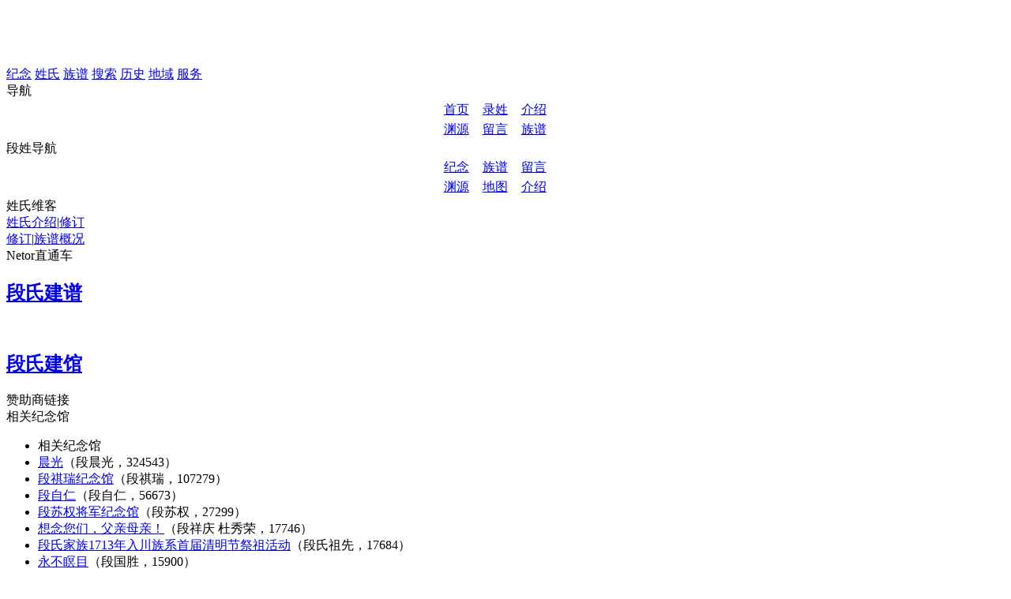

--- FILE ---
content_type: text/html
request_url: http://name.netor.net/name/name_156.html
body_size: 47797
content:

<!DOCTYPE HTML PUBLIC "-//W3C//DTD HTML 4.0 Transitional//EN">
<HTML>
<HEAD>
<meta http-equiv="content-type" content="text/html; charset=utf-8">
<meta http-equiv="content-language" content="zh-cn">
<!--<meta name="viewport" content="width=device-width, target-densityDpi=device-dpi, user-scalable=yes"> width=device-width, 删除备注 -->
<meta name=keywords content="万家姓，维客,网上纪念,memorial,name,familytree">
<meta name=description content="段各类综合信息,一、源于姬姓，姬姓的始祖是黄帝。黄帝打败蚩尤后，为他的二十五个儿子中的十二个分封了不同的姓氏，其中就…">
<meta name=author content="万家姓，维客">
<meta name=copyright content="netor.net">
<link rel='icon' href='http://name.netor.net/favicon.ico' />
<link rel='shortcut icon' href='http://www.netor.net/favicon.ico' />
<meta name='robots' content='index, follow' />
<meta name='revisit-after' content='1 days' />
<meta name="google-site-verification" content="9OVSgUi71xdKexb7uz2RdTzDJ_opMs_tAeTkbdab770" />
<title>段姓维客首页_万家姓</title>
<script  src="http://sms.netor.net/js/j/jquery-1.11.2.min.js"></script>
<link rel="stylesheet" href="http://sms.netor.net/js/j/ui/jquery-ui.css" />
<script async src="http://sms.netor.net/js/j/ui/jquery-ui.min.js"></script>
<script  src="http://sms.netor.net/js/abc.js"></script>
<style type="text/css">
		.namelink{width:100;height:120;border:2px dotted #E0E0E0;text-align:center;z-index:21;}
		.namelink2{width:300;height:120;border:2px dotted #FF0000;text-align:center;z-index:21;}
		.namelink3{font-size:30px;text-align:center;width:40px;height:40px;padding:10px 10px 10px 10px;z-index:21;color: #B4BB2F;
		-moz-border-radius:20px;-webkit-border-radius: 20px;border-radius: 20px;border:1px #66ffcc solid;}
		p{line-height:130%;margin:2pt}
		.myname{table-layout:fixed;padding: 4px; border: 1px solid #FF0000; width:100%;}
		div.mynshowtop{text-align:center;min-height:40px;width:100%;padding:0px;border:0px #ff0000 solid;}
		div.mynshow{text-align:left;font-size:15px;line-height:140%;margin:2px;padding:0px 2px 2px 2px;border:0px 1px 1px 1px;overflow-x:hidden;}
		div.mynshow p{font-size:15px;text-align:left}
		div.mainclass
		{padding:8px 1px 2px 1px;font-size:14px;background-color:#E2F1AC;height:40px;}
		div.knames{text-align:center;font-size:16px;line-height:160%;margin:2px;padding:2px;background-color:#F2F2E2;border:1px}
		div#netormain{margin:0px;padding:2px;height:auto!important;height:1200px;min-height:1200px;background-color:#FEFFFA;margin:4px 200px 0px 0px;text-align:center}
		div#nameshow2{text-align:center;padding:1}
		div.myleftspan
			{width:100%;height:100px;font-size:12px;text-align:left;overflow:hidden;padding:0px 0px 0px 0px;margin:0px 0px 0px 0px;}
		.ui-accordion-content{width:150px;text-align:center;overflow:hidden;padding:0px;margin:0px;}
		div#maincenterc{margin:4px 0px 2px 240px;z-index:1}
		div#allpy{padding:4px 0px;height:40px;margin:4px 200px 0px 0px;text-align:center}
		div#allbody{width:99%;overflow:hidden}
		div#yshow2{width:250;max-width:300px;text-align:center;margin:0 auto;padding:2px}
		div{border:0px #ff0000 solid;}
		div#tmap{position:relative;width:650px;height:500px;overflow:hidden}
		div#map_canvas{width:650px;height:500px;}
		div#diva2tmap{top:30px;left:500px;}
		div#divatmaptop{top: 4px;left:100;}	
</style>
<script type="text/javascript">
	$(document).ready(function(){netorcom(3);});
</script>
</HEAD>
<body>
<div class="bcent netorwap" id=allbody>
	<div id="netorbtop">
	<div id="netorbtop_l"></div>
	<div id="netorbtop_logo"><a href="http://cn.netor.net" style="display:block;height:40px;width:200px"></a></div>
	<div id="netorbtop_tit" class=waphide></div>
	<div id="netorbtop_tit2" class=waphide></div>
	<div id="netorbtop_menu"><br><br>
		<a href="http://cn.netor.net/index.asp" title="网上纪念">纪念</a>
		<a href="http://name.netor.net/" title="万家姓">姓氏</a>
		<a href="http://familytree.netor.net/" title="在线族谱">族谱</a>
		<a href="http://search.netor.net/" title="网同搜索">搜索</a>
		<a href="http://history.netor.net/" title="时间坐标">历史</a>
		<a href="http://map.netor.net/" title="空间坐标">地域</a>
		<a href="http://help.netor.net/" title="网同服务">服务</a>
	</div>
</div>
	<div id="leftallmenu" style="z-index:5" class="goleft wap2 wapmrt">
			<div id="leftallmenu1">
					
		<div class="mynewmenu">
			导航
		</div>
		<div class="mynewmenc" style="text-align:center;">
			<table class=ma style="width:150px;margin:auto">
				<tr>
					<td><A href="http://name.netor.net/name/index.html">首页</A></td>
					<td><A href="javascript:mywin('bid=0&action=10043')">录姓</A></td>
				<td><A href="http://name.netor.net/name/index_2.html">介绍</A></td>
				</tr>
				<tr>
				<td><A href="http://name.netor.net/name/index_4.html">渊源</A></td>
				<td><A href="http://name.netor.net/name/index_15.html">留言</A></td>
				<td><A href="http://name.netor.net/name/index_3.html">族谱</A></td>
				</tr>
			</table>
		</div>
		
		<div class="mynewmenu">
				段姓导航
		</div>
		<div class="mynewmenc">
			<table  class=ma style="width:150px;margin:auto">
				<tr>
					<td><A href="http://name.netor.net/name/name_156_25.html">纪念</A></td>
					<td><A href="http://name.netor.net/name/name_156_3.html">族谱</A></td>
					<td><A href="http://name.netor.net/name/name_156_15.html">留言</A></td>
				</tr>
				<tr>
					<td><A href="http://name.netor.net/name/name_156_4.html">渊源</A></td>
					<td><A href="http://name.netor.net/name/name_156_5.html">地图</A></td>
					<td><A href="http://name.netor.net/name/name_156_2.html">介绍</A></td>
				</tr>
			</table>
		</div>
		
		<div class="mynewmenu">
				姓氏维客
		</div>
		<div class="mynewmenc">
				<A href="http://name.netor.net/name/name_156_2.html">姓氏介绍</a>|<A

					  href="http://name.netor.net/name/name_156_22.html" title="段姓介绍修订">修订</A><br>
						<A
					  href="http://name.netor.net/name/name_156_23.html" title="段姓谱讯修订">修订</A>|<A
					  href="http://name.netor.net/name/name_156_3.html">族谱概况</A>
			</div>
			<div class="mynewmenu">
				Netor直通车
			</div>
			<div class="mynewmenc">
				<a href="javascript:mywin('bid=156&action=bist10085&name=段&t2=段氏族谱')"><h2 class=d25>段氏建谱</h2></a><br />
				<a href="javascript:mywin('bid=0&action=bist19999&firstname=段')"><h2 class=d25>段氏建馆</h2></a>
			</div>
		
				<div class="mynewmenu">
				赞助商链接
				</div>
				<div class="mynewmenc">
						
                        <!--
						<a data-type="13" data-tmpl="230x312" data-tmplid="210" data-rd="2" data-style="2" data-border="1" href="#"></a>
<script type="text/javascript">
    (function(win,doc){
        var s = doc.createElement("script"), h = doc.getElementsByTagName("head")[0];
        if (!win.alimamatk_show) {
            s.charset = "gbk";
            s.async = true;
            s.src = "https://alimama.alicdn.com/tkapi.js";
            h.insertBefore(s, h.firstChild);
        };
        var o = {
            pid: "mm_27544026_29506603_110568909",/*推广单元ID，用于区分不同的推广渠道*/
            appkey: "",/*通过TOP平台申请的appkey，设置后引导成交会关联appkey*/
            unid: "",/*自定义统计字段*/
            type: "click" /* click 组件的入口标志 （使用click组件必设）*/
        };
        win.alimamatk_onload = win.alimamatk_onload || [];
        win.alimamatk_onload.push(o);
    })(window,document);
</script>-->

				</div>
		
		<div class="mynewmenu">
			相关纪念馆
		</div>
			<div id="mem">
			<ul class=sz><li class=mallcen>相关纪念馆</li><li class=gua><a href="http://duanchenguang.netor.net" target="_blank">晨光</a>（段晨光，324543）</li><li class=gua><a href="http://duanqirui.netor.net" target="_blank">段祺瑞纪念馆</a>（段祺瑞，107279）</li><li class=gua><a href="http://cn.netor.net/m/box200804/m83013.asp" target="_blank">段自仁</a>（段自仁，56673）</li><li class=gua><a href="http://cn.netor.net/m/box200211/m20489.asp" target="_blank">段苏权将军纪念馆</a>（段苏权，27299）</li><li class=gua><a href="http://cn.netor.net/m/box200212/m21448.asp" target="_blank">想念您们，父亲母亲！</a>（段祥庆 杜秀荣，17746）</li><li class=gua><a href="http://cn.netor.net/m/box200405/m37973.asp" target="_blank">段氏家族1713年入川族系首届清明节祭祖活动</a>（段氏祖先，17684）</li><li class=gua><a href="http://cn.netor.net/m/box200201/m9046.asp" target="_blank">永不瞑目</a>（段国胜，15900）</li></ul><div class=pagebar><a href="javascript:qdata('156','list246&fnid=156&newid=15900&amp;page=0','mem')" style="color:#330000;" >最前</a> &nbsp;<<<a href="javascript:qdata('156','list246&fnid=156&newid=15900&amp;page=999','mem')" style="color:#330000;" >上页</a> &nbsp;&nbsp;<a href="javascript:qdata('156','list246&fnid=156&newid=15900&amp;page=1','mem')" style="color:#330000;" >下页</a> >>&nbsp;□<a href="javascript:qdata('156','list246&fnid=156&newid=15900&amp;page=1000','mem')" style="color:#330000;" >最后</a> </div>
			</div>
		<div class="mynewmenu">
			相关族谱
		</div>
		<div id="zpother">
			<ul class=sz><li class=mallcen>相关族谱</li><li class=szp><a href="http://family.netor.net/familytree/tree_918.html" title="云南通海段氏族谱介绍" target=new>云南通海段氏族谱介绍</a>（计7代，入谱8人）</li><li class=szp><a href="http://family.netor.net/familytree/tree_3338.html" title="族谱" target=new>族谱</a>（计7代，入谱0人）</li><li class=szp><a href="http://family.netor.net/familytree/tree_6314.html" title="湖南新化段氏族谱" target=new>湖南新化段氏族谱</a>（计5代，入谱22人）</li><li class=szp><a href="http://family.netor.net/familytree/tree_6804.html" title="段氏族谱" target=new>段氏族谱</a>（计1代，入谱1人）</li><li class=szp><a href="http://family.netor.net/familytree/tree_50003.html" title="湖南茶陵段氏族谱" target=new>湖南茶陵段氏族谱</a>（计1代，入谱1人）</li><li class=szp><a href="http://family.netor.net/familytree/tree_5128.html" title="重庆合川段氏族谱" target=new>重庆合川段氏族谱</a>（计1代，入谱1人）</li><li class=szp><a href="http://family.netor.net/familytree/tree_5727.html" title="段氏" target=new>段氏</a>（计1代，入谱1人）</li></ul><div class=pagebar>1/2页&nbsp;<a href="javascript:qdata('156','list323&familyname_id=156&page=1','zpother')" style="color:#FF0000;">1</a> <a href="javascript:qdata('156','list323&familyname_id=156&page=2','zpother')" style="color:#330000;">2</a> <a href="javascript:qdata('156','list323&familyname_id=156&page=2','zpother')" style="color:#330000;">向后>></a> </div>
		</div>
	
			</div>
	</div>
	<div id=maincenterc class="wapcenter wapmct">
		<div class=mainclass>
				<form action="http://name.netor.net/name/name.asp" method="post">
						<span class="nameactbiao" style="width:100">段</span>
				<span class=redbgw>3691</span>个姓1氏 <input type="text" name="name" size="5" class="kinput">
				<input type="submit" value="查姓" name="serch">
					</form>
		</div>
		
		<div id="netormain" class="netorwap wapw">
					
		<div class=mynshowtop>
			<a href="name_156_1.html" class="zpmain my2">介绍</a><a href="name_156_15.html" class="zpmain  my2">留言</a><a href="name_156_4.html" class="zpmain  my2">渊源</a><a href="name_156_5.html" class="zpmain  my2">地图</a><a href="name_156_27.html" class="zpmain  my2">联络</a><a href="name_156_25.html" class="zpmain  my2">纪念</a><a href="name_156_3.html" class="zpmain  my2">族谱</a>
		</div>
		<div id="mynameok"></div>
		<div id="nameshow2">
			<div style="text-align:center;font-size:16px;line-height:160%;margin:2px;padding:2px;background-color:#F2F2E2;border:1px">
				<img src="http://sms.netor.net/netorcgi/wjx/name.gif"  style="float:left">
				当前版本：<img src="http://sms.netor.net/allcgi/dj/dj6.gif"><a href="http://my.netor.net/user/u_1.html"><span class=bwrite>网同宗祠</span></a> 编订于<u>2016/3/28 15:30:00</u><br>共<u>2341</u>字 评价：0
			</div>
			<div class="mynshow" style="width:95%;min-height:400">　　一、源于姬姓，姬姓的始祖是黄帝。黄帝打败蚩尤后，为他的二十五个儿子中的十二个分封了不同的姓氏，其中就有姬姓。黄帝的嫡系后裔长期以来保持着“姬”姓。黄帝的第三十一世嫡孙郑武公(姓姬，名掘突)，他是春秋时期郑国的第二代君主。郑武公的妻子武姜生长子庄公时难产，生二儿子叔段时却很顺利，因此她喜欢叔段而不喜欢庄公。郑武公病重时，她请求武公立共叔段为太子，郑武公没有答应。叔段与姜氏合谋，并准备袭击庄公。庄公获悉后派兵讨伐。叔段大败，逃到一个叫共这个地方，所以叔段又叫共叔段，共叔段的后代为了记念他，把姬姓改为段姓。<br>　　中国历史上夏、商、周三朝的帝系，都是黄帝的后裔。而周朝这一个支系，就是段姓的先祖。<br>　　段姓先祖世系：黄帝(姬姓)—玄嚣—娇极—高辛(帝喾)—后稷—.....—西伯昌 (周文王)—武王—成王—康王—昭王—穆王—共王—懿王—孝王—夷王—厉王—宣王 (姬静)—郑桓公 (姬友)—郑武公 (姬掘突) —共叔段<br>　　段氏自共叔段起，段氏统谱世系如下：<br>　　共叔段到段干木之间的世系表:(不同地区，不同时代的古本段氏家谱都有相同的记载)<br>　　第一世：共叔段为段姓始祖。生子公孙滑。（东周时期）<br>　　第二世：公孙滑。公孙滑生子定叔。（东周时期）<br>　　第三世：定叔袭封一世卿（由周惠王郑历公请命王诏）。生子段规。（东周时期）<br>　　第四世：段规因为崇高的声誉而被韩康子礼聘为承相。生子段干木。（春秋时期） <br>　　第五世：段干木为战国初期魏国名士，名声很高。生子段復环（战国初期）<br>　　第六世：段復环任举参大政、拜国相。生子段薜。（战国初期）<br>　　大理段氏世素简略表:<br>　　第一世：共叔段为段姓始祖。生子公孙滑。（东周时期）...........................<br>　　第五世：段干木为战国初期魏国名士，名声很高。生子段復环（战国初期） ...................................<br>　　第十五世：段颖...................................第十七世：段韶...................................<br>　　第三十四世:大理国第一世王段思平<br>　　其中分为四大分支：<br>　　1.段干木分支：段干木，为共叔段第五世孙. 其后代久居关外，受北方少数民族习俗影响，父子名字中第一个字都相同.后人误以为是段干氏. 加上老子之后李宗封地于段干，后人将人名和地名混为一谈.将段干木误为老子之后.<br>　　2.大理段氏分支：大理国第一世皇帝，名段思平，其子段思英孙子段思聪等等，父子名字中都为“思”字。这并不是“段思”氏，而是北方少数民族（如鲜卑）姓名中的习俗。由此，有些学者以此证实：大理段氏来源于甘肃武威的说法是正确的。 因为，甘肃武威在公元前后一两百年，确有这样的北方少数民族的习俗。段氏先祖久居于此，所以也有这样的习惯，同样段干木的一些后代，也受这种习俗的影响。中原汉人的学者，搞不清这种关系，以为是“段干氏”。所以把段氏分成了段干氏和段氏，实际上都是段氏，只是说，有些段氏迁居在西北方，慢慢地受此习俗的影响。从历史资料上看，那时段氏实际向西迁移。<br>　　3.鲜卑族或北方少民族分支：汉朝以前段氏在北方有很大的名望，当时居住地多为北方少数民族，从共叔段到他的的第十五世后裔孙段颖任武威太守，已经历了几百年，几十代，段氏子孙散居于北方。一些段氏后裔长期居住在少数民族地区，夷化为当地的少数民族，这是这正常的，但却不是段氏的起源。而是一个分支。如：《姓氏寻源》、《辞海》等资料所载，鲜卑人檀石槐之后段务目尘、段匹石单等西晋时受封领地，族人多段姓。<br>　　4.共叔段的直系分支。<br>　　<br>　　二、迁徙分布<br>　　大体上来说，在姓氏的发展史上段姓应是一个典型的北方民族，源于北方，发展于北方，尤其是陕西、甘肃两省最旺盛。据有关资料记载，西汉文帝时有段印任北地都督，其子孙始居武威（今甘肃境内），传至十七世孙段荣，北魏时任定州、秦州刺史。其八世孙段楹任大理司直，世代为官。在汉至隋唐时，陕西、河南、河北、云南都有了段氏的子孙。<br>　　<br>　　三、郡望堂号<br>　　【郡望】<br>　　京兆郡：汉太初元年改右内史置京兆尹，治所在长安。三国魏将辖区改称京兆郡。<br>　　武威郡：汉间在原匈奴休屠王地置郡，治所在武威。此支段氏的始祖为西汉段贞。<br>　　扶风郡：汉武帝太敬他，每次从他的门前经过时都要站在车的横木上肃立，并说：“段干木是贤人，我能不轼吗？”段氏还有以武威、京兆为堂号的。<br>　　<br>　　四、大理段氏简历<br>　　段姓在云南经历的时间比较长，甘肃武威段韶的11世孙，是南诏大将段俭魏。从段俭魏传了6世是段思平，后来发展到段思平这个时候，就在通海他当上了节度使，通海节度使，后来根据历史的发展，他后来就开创了大理国。就变成了大理国的国王。一直到段兴智结束，大概有200多年的时间。在云南曲靖中学存有“段氏与三十七部会盟碑”，碑文用汉字书写，记载了大理国明政三年，滇西白族的地方政权和滇东北的彝族37部落，在打败了几个部落头领之后，回到石城会盟的故事。元世祖忽必烈来云南征服大理以后，就接管了大理国，大理国的国王这一支段氏家族就变成了总管。大理总管这一代逐步到了元代的末期，大理总管段姓的这一家族就分成了几个支系，一个支系就到了陕西的雁门关，一个支系到了腾冲、保山一带。一个支系到了临安，就是现在的建水、红河这一带。还有一个支系到云龙，另外一个支系就到了剑川。在古代的段姓人物中，值得称道的是为民族团结作出突出贡献的段会宗。段会宗在西汉（公元前33年），任西域都护，在西域各民族中有很高威信。加强了中原与西域各民族之间的联系。?段氏为云南大理、剑川世居白族，在云南白族中有许多人姓段，因段氏祖先做过大理国王，而且其中有九位国王以帝为僧，流传下来了许多传奇的故事，段氏因此声名显赫。
			</div>
			<div style="text-align:center;margin:2px;padding:2px;">
			
					<a href="javascript:mywin('bid=156&action=bist10041&id=156')" class="nbradius">
			段姓介绍信息修订</a>
			
			</div>
			
					<div  class="netorqueh" style="width:100%;height:200px;">
					<ul><li><span><div class="jkall" style="width:80px"><div class="jkall" style="width:80"><table class="jktable" style="width:80"><tr><td class="jkline" style="text-align:center"><div style="height:112px; width:80px;" class=mpfx><a href="http://duanchenguang.netor.net" target=new><img src="http://sms.netor.net/mempic/box200709/m78353a.jpg" alt="晨光" width=80px></a></div></td></tr></table></div><div class="jknomal">段晨光</div></div></span></li><li><span><div class="jkall" style="width:80px"><div class="jkall" style="width:80"><table class="jktable" style="width:80"><tr><td class="jkline" style="text-align:center"><div style="height:112px; width:80px;" class=mpfx><a href="http://duanqirui.netor.net" target=new><img src="http://sms.netor.net/mempic/box200407/mmm39805a.jpg" alt="段祺瑞纪念馆" width=80px></a></div></td></tr></table></div><div class="jknomal">段祺瑞</div></div></span></li><li><span><div class="jkall" style="width:80px"><div class="jkall" style="width:80"><table class="jktable" style="width:80"><tr><td class="jkline" style="text-align:center"><div style="height:112px; width:80px;" class=mpfx><a href="http://cn.netor.net/m/box200804/m83013.asp" target=new><img src="http://sms.netor.net/mempic/box200804/mmm83013agnewk.jpg" alt="段自仁" width=80px></a></div></td></tr></table></div><div class="jknomal">段自仁</div></div></span></li><li><span><div class="jkall" style="width:80px"><div class="jkall" style="width:80"><table class="jktable" style="width:80"><tr><td class="jkline" style="text-align:center"><div style="height:112px; width:80px;" class=mpfx><a href="http://cn.netor.net/m/box200211/m20489.asp" target=new><img src="http://sms.netor.net/mempic/box200211/m20489a.jpg" alt="段苏权将军纪念馆" width=80px></a></div></td></tr></table></div><div class="jknomal">段苏权</div></div></span></li><li><span><div class="jkall" style="width:80px"><div class="jkall" style="width:80"><table class="jktable" style="width:80"><tr><td class="jkline" style="text-align:center"><div style="height:112px; width:80px;" class=mpfx><a href="http://cn.netor.net/m/box200212/m21448.asp" target=new><img src="http://sms.netor.net/mempic/box200212/mmm21448a.jpg" alt="想念您们，父亲母亲！" width=80px></a></div></td></tr></table></div><div class="jknomal">段祥庆 杜秀荣</div></div></span></li><li><span><div class="jkall" style="width:80px"><div class="jkall" style="width:80"><table class="jktable" style="width:80"><tr><td class="jkline" style="text-align:center"><div style="height:112px; width:80px;" class=mpfx><a href="http://cn.netor.net/m/box200405/m37973.asp" target=new><img src="http://sms.netor.net/mempic/box200405/mmm37973a.jpg" alt="段氏家族1713年入川族系首届清明节祭祖活动" width=80px></a></div></td></tr></table></div><div class="jknomal">段氏祖先</div></div></span></li><li><span><div class="jkall" style="width:80px"><div class="jkall" style="width:80"><table class="jktable" style="width:80"><tr><td class="jkline" style="text-align:center"><div style="height:112px; width:80px;" class=mpfx><a href="http://cn.netor.net/m/box200201/m9046.asp" target=new><img src="http://sms.netor.net/mempic/box200201/ad1.jpg" alt="永不瞑目" width=80px></a></div></td></tr></table></div><div class="jknomal">段国胜</div></div></span></li><li><span><div class="jkall" style="width:80px"><div class="jkall" style="width:80"><table class="jktable" style="width:80"><tr><td class="jkline" style="text-align:center"><div style="height:112px; width:80px;" class=mpfx><a href="http://duanzhi.netor.net" target=new><img src="http://sms.netor.net/mempic/box200504/m49668a.jpg" alt="永远的思念" width=80px></a></div></td></tr></table></div><div class="jknomal">段智</div></div></span></li><li><span><div class="jkall" style="width:80px"><div class="jkall" style="width:80"><table class="jktable" style="width:80"><tr><td class="jkline" style="text-align:center"><div style="height:112px; width:80px;" class=mpfx><a href="http://cn.netor.net/m/box200212/m21194.asp" target=new><img src="http://sms.netor.net/mempic/box200212/ad1.jpg" alt="宪宗宣仁皇帝“段誉”记念馆" width=80px></a></div></td></tr></table></div><div class="jknomal">段誉</div></div></span></li><li><span><div class="jkall" style="width:80px"><div class="jkall" style="width:80"><table class="jktable" style="width:80"><tr><td class="jkline" style="text-align:center"><div style="height:112px; width:80px;" class=mpfx><a href="http://dlj.netor.net" target=new><img src="http://sms.netor.net/mempic/box200305/ad1.jpg" alt="面对死神永不言弃--纪念段力军医生" width=80px></a></div></td></tr></table></div><div class="jknomal">段力军</div></div></span></li><li><span><div class="jkall" style="width:80px"><div class="jkall" style="width:80"><table class="jktable" style="width:80"><tr><td class="jkline" style="text-align:center"><div style="height:112px; width:80px;" class=mpfx><a href="http://cn.netor.net/m/box200212/m21190.asp" target=new><img src="http://sms.netor.net/mempic/box200212/ad1.jpg" alt="大理国开国皇帝“段思平”记念馆" width=80px></a></div></td></tr></table></div><div class="jknomal">段思平</div></div></span></li><li><span><div class="jkall" style="width:80px"><div class="jkall" style="width:80"><table class="jktable" style="width:80"><tr><td class="jkline" style="text-align:center"><div style="height:112px; width:80px;" class=mpfx><a href="http://cn.netor.net/m/box200311/m31216.asp" target=new><img src="http://sms.netor.net/mempic/box200311/ad1.jpg" alt="利贞皇帝段智兴记念馆" width=80px></a></div></td></tr></table></div><div class="jknomal">段智兴</div></div></span></li><li><span><div class="jkall" style="width:80px"><div class="jkall" style="width:80"><table class="jktable" style="width:80"><tr><td class="jkline" style="text-align:center"><div style="height:112px; width:80px;" class=mpfx><a href="http://cn.netor.net/m/box200004/m1273.asp" target=new><img src="http://sms.netor.net/mempic/box200004/mmm1273a.jpg" alt="怀念妈妈段艳云" width=80px></a></div></td></tr></table></div><div class="jknomal">段艳云</div></div></span></li><li><span><div class="jkall" style="width:80px"><div class="jkall" style="width:80"><table class="jktable" style="width:80"><tr><td class="jkline" style="text-align:center"><div style="height:112px; width:80px;" class=mpfx><a href="http://cn.netor.net/m/box200212/m21191.asp" target=new><img src="http://sms.netor.net/mempic/box200212/ad1.jpg" alt="大理总管“段功”记念馆" width=80px></a></div></td></tr></table></div><div class="jknomal">段功</div></div></span></li><li><span><div class="jkall" style="width:80px"><div class="jkall" style="width:80"><table class="jktable" style="width:80"><tr><td class="jkline" style="text-align:center"><div style="height:112px; width:80px;" class=mpfx><a href="http://cn.netor.net/m/box200104/m5839.asp" target=new><img src="http://sms.netor.net/mempic/box200104/mmm5839a.gif" alt="段京华老师纪念堂" width=80px></a></div></td></tr></table></div><div class="jknomal">段京华</div></div></span></li><li><span><div class="jkall" style="width:80px"><div class="jkall" style="width:80"><table class="jktable" style="width:80"><tr><td class="jkline" style="text-align:center"><div style="height:112px; width:80px;" class=mpfx><a href="http://cn.netor.net/m/box200212/m21193.asp" target=new><img src="http://sms.netor.net/mempic/box200212/ad1.jpg" alt="南诏名将“段忠国”记念馆" width=80px></a></div></td></tr></table></div><div class="jknomal">段俭魏</div></div></span></li><li><span><div class="jkall" style="width:80px"><div class="jkall" style="width:80"><table class="jktable" style="width:80"><tr><td class="jkline" style="text-align:center"><div style="height:112px; width:80px;" class=mpfx><a href="http://cn.netor.net/m/box200103/m4200.asp" target=new><img src="http://sms.netor.net/mempic/box200103/ad1.jpg" alt="随风的尘" width=80px></a></div></td></tr></table></div><div class="jknomal">段承文</div></div></span></li><li><span><div class="jkall" style="width:80px"><div class="jkall" style="width:80"><table class="jktable" style="width:80"><tr><td class="jkline" style="text-align:center"><div style="height:112px; width:80px;" class=mpfx><a href="http://cn.netor.net/m/box200302/m22840.asp" target=new><img src="http://sms.netor.net/mempic/box200302/mmm22840a.jpg" alt="有一个女孩长眠于此" width=80px></a></div></td></tr></table></div><div class="jknomal">段难</div></div></span></li><li><span><div class="jkall" style="width:80px"><div class="jkall" style="width:80"><table class="jktable" style="width:80"><tr><td class="jkline" style="text-align:center"><div style="height:112px; width:80px;" class=mpfx><a href="http://cn.netor.net/m/box200601/m57667.asp" target=new><img src="http://sms.netor.net/mempic/box200601/m57667a.jpg" alt="段传华纪念馆" width=80px></a></div></td></tr></table></div><div class="jknomal">段传华</div></div></span></li><li><span><div class="jkall" style="width:80px"><div class="jkall" style="width:80"><table class="jktable" style="width:80"><tr><td class="jkline" style="text-align:center"><div style="height:112px; width:80px;" class=mpfx><a href="http://cn.netor.net/m/box200607/m66950.asp" target=new><img src="http://sms.netor.net/mempic/box/two2.jpg" alt="段干木记念馆" width=80px></a></div></td></tr></table></div><div class="jknomal">段干木</div></div></span></li></ul>
					</div>
				<div class=themeInfoList>
<ul><div  class="gbook"><div class="mydater"><dt  class="gdate"><div class=year>2019年November月</div><div class=date><span>15</span><i>0:51:0</i></div></dt><dd><span class=gtitle>湖南新化段氏</span><span class=gname><img src="http://sms.netor.net/allcgi/dj/dj0.gif"><span class=bwrite>访客</span></span></dd></div><div class="topba">　　想看看族谱</div><div class="topb"><dd class="jddd1"><a href="http://name.netor.net/name/name_156_15.html" target=new class=nrad15 title="段">段姓留言</a></dd><dd class="jddd2"><a class=pinlun title="论之评" href="http://discuss.netor.net/bbs/name_156_9077482.html"></a>[现0条] </dd></div><div class="topb"><dd class=jddd1>经典值<span class=redbgb id=jdv9077482>1</span><a class=netoru title="顶"href="javascript:qdata(0,'pist10059&id=9077482&netorp=1','jdv9077482')"></a><a class=netord title="贬"href="javascript:qdata(0,'pist10059&id=9077482','jdv9077482')"></a></dd><dd  class=jddd2>[<a href="javascript:mywin('bid=3&amp;action=bist10099&amp;id=9077482')">编辑</a>][<a href="javascript:mywin('bid=3&amp;action=bist10101&amp;id=9077482')">取消</a>]</dd></div></div><div  class="gbook"><div class="mydater"><dt  class="gdate"><div class=year>2017年August月</div><div class=date><span>12</span><i>4:40:54</i></div></dt><dd><span class=gtitle>tonesoft</span><span class=gname><img src="http://sms.netor.net/allcgi/dj/dj0.gif"><span class=bwrite>访客</span></span></dd></div><div class="topba">　　惝楝唰卡洱兔筲肉滗啜圯盘者辄http://www.bandog.cn/thread-1382178-1-1.html<br>　　</div><div class="topb"><dd class="jddd1"><a href="http://name.netor.net/name/name_156_15.html" target=new class=nrad15 title="段">段姓留言</a></dd><dd class="jddd2"><a class=pinlun title="论之评" href="http://discuss.netor.net/bbs/name_156_8745433.html"></a>[现0条] </dd></div><div class="topb"><dd class=jddd1>经典值<span class=redbgb id=jdv8745433>0</span><a class=netoru title="顶"href="javascript:qdata(0,'pist10059&id=8745433&netorp=1','jdv8745433')"></a></dd><dd  class=jddd2>[<a href="javascript:mywin('bid=3&amp;action=bist10099&amp;id=8745433')">编辑</a>][<a href="javascript:mywin('bid=3&amp;action=bist10101&amp;id=8745433')">取消</a>]</dd></div></div><div  class="gbook"><div class="mydater"><dt  class="gdate"><div class=year>2017年August月</div><div class=date><span>3</span><i>11:4:16</i></div></dt><dd><span class=gtitle>tonesoft</span><span class=gname><img src="http://sms.netor.net/allcgi/dj/dj0.gif"><span class=bwrite>访客</span></span></dd></div><div class="topba">　　毓勿炖瘐驭鳍高罩http://bbs.xisanqi.cn/thread-446958-1-1.html<br>　　</div><div class="topb"><dd class="jddd1"><a href="http://name.netor.net/name/name_156_15.html" target=new class=nrad15 title="段">段姓留言</a></dd><dd class="jddd2"><a class=pinlun title="论之评" href="http://discuss.netor.net/bbs/name_156_8741210.html"></a>[现0条] </dd></div><div class="topb"><dd class=jddd1>经典值<span class=redbgb id=jdv8741210>0</span><a class=netoru title="顶"href="javascript:qdata(0,'pist10059&id=8741210&netorp=1','jdv8741210')"></a></dd><dd  class=jddd2>[<a href="javascript:mywin('bid=3&amp;action=bist10099&amp;id=8741210')">编辑</a>][<a href="javascript:mywin('bid=3&amp;action=bist10101&amp;id=8741210')">取消</a>]</dd></div></div><div  class="gbook"><div class="mydater"><dt  class="gdate"><div class=year>2017年June月</div><div class=date><span>3</span><i>1:19:9</i></div></dt><dd><span class=gtitle>我是段氏后人，段志华…</span><span class=gname><img src="http://sms.netor.net/allcgi/dj/dj1.gif"><a href="http://my.netor.net/user/u_300220.html"><span class=bwrite>DUAN617013175</span></a></span></dd></div><div class="topba">　　我是段氏后人，段志华，原湖广填川，麻城县孝感乡六兄弟来四川后分散于，四川宜宾市南干坝，宜宾市屏山县，宜宾市底保，乐山市沐川县，云南省等地，其中一个回湖广，因战乱时期家谱被烧毁，无法寻找宗亲，如有段氏后人请联系QQ617013175/微信DUAN617013175,四川省宜宾市屏山县段氏家簇！</div><div class="topb"><dd class="jddd1"><a href="http://name.netor.net/name/name_156_15.html" target=new class=nrad15 title="段">段姓留言</a></dd><dd class="jddd2"><a class=pinlun title="论之评" href="http://discuss.netor.net/bbs/name_156_8329459.html"></a>[现0条] </dd></div><div class="topb"><dd class=jddd1>经典值<span class=redbgb id=jdv8329459>0</span><a class=netoru title="顶"href="javascript:qdata(0,'pist10059&id=8329459&netorp=1','jdv8329459')"></a></dd><dd  class=jddd2>[<a href="javascript:mywin('bid=3&amp;action=bist10099&amp;id=8329459')">编辑</a>][<a href="javascript:mywin('bid=3&amp;action=bist10101&amp;id=8329459')">取消</a>]</dd></div></div><div  class="gbook"><div class="mydater"><dt  class="gdate"><div class=year>2017年April月</div><div class=date><span>17</span><i>11:34:36</i></div></dt><dd><span class=gtitle>秋风词（作者赣州市段民生律师）</span><span class=gname><img src="http://sms.netor.net/allcgi/dj/dj0.gif"><span class=bwrite>段民生</span></span></dd></div><div class="topba">　　秋风吹战鼓擂，人到六十鬓毛飞。<br>　　二三千元退休费，网费电费开销哩。</div><div class="topb"><dd class="jddd1"><a href="http://name.netor.net/name/name_156_15.html" target=new class=nrad15 title="段">段姓留言</a></dd><dd class="jddd2"><a class=pinlun title="论之评" href="http://discuss.netor.net/bbs/name_156_8025480.html"></a>[现2条] </dd></div><div class="topb"><dd class=jddd1>经典值<span class=redbgb id=jdv8025480>4</span><a class=netoru title="顶"href="javascript:qdata(0,'pist10059&id=8025480&netorp=1','jdv8025480')"></a><a class=netord title="贬"href="javascript:qdata(0,'pist10059&id=8025480','jdv8025480')"></a></dd><dd  class=jddd2>[<a href="javascript:mywin('bid=3&amp;action=bist10099&amp;id=8025480')">编辑</a>][<a href="javascript:mywin('bid=3&amp;action=bist10101&amp;id=8025480')">取消</a>]</dd></div></div></ul></div>
<div class=pagebar><a href="javascript:qdata('156','list1290&gnid=156&newid=8025480&amp;page=0','nameshow2')" style="color:#330000;" >最前</a> &nbsp;<<<a href="javascript:qdata('156','list1290&gnid=156&newid=8025480&amp;page=999','nameshow2')" style="color:#330000;" >上页</a> &nbsp;&nbsp;<a href="javascript:qdata('156','list1290&gnid=156&newid=8025480&amp;page=1','nameshow2')" style="color:#330000;" >下页</a> >>&nbsp;□<a href="javascript:qdata('156','list1290&gnid=156&newid=8025480&amp;page=1000','nameshow2')" style="color:#330000;" >最后</a> </div>
					<div id="yshow2">
					<script language="JavaScript">
						mywkwin('bid=3&action=bist10042&fnid=156','yshow2');
					</script>
					</div>
			</div>
			<br />
			<div style="text-align:center">
					
			</div>
		</div>
	</div>
	<div id="rightallmenu" style="top:240" class="goright wap2 wapmrt2">
		
			<div class="rightallmenu1" style="height:80px;padding:5px 0px 5px 0px">
				<div class="netornradius" style="width:70px;height:70px;font-size:18px;">
					段duan
				</div>
			</div>
			<div class="myrightmenu">
				姓氏最新1讨论
			</div>
			<div class="rightallmenu1">
				<div id=nameredian1 class="netorquet" style="width:100%;height:150px;">
					<ul><li class=boxsubtitle>□访客：<a href="http://discuss.netor.net/bbs/name_156_1830402.html" target="_top">本科法学学习自我鉴定…</a>(2023/11/21 23:06:15)</li><li class=boxsubtitle>□段民生：<a href="http://discuss.netor.net/bbs/name_156_8025480.html" target="_top">诗歌：老头拐（作者段…</a>(2021/10/23 16:59:55)</li><li class=boxsubtitle>□访客：<a href="http://discuss.netor.net/bbs/name_156_4989997.html" target="_top">诗歌，老头拐（作者赣…</a>(2020/11/27 20:08:18)</li><li class=boxsubtitle>□访客：<a href="http://discuss.netor.net/bbs/name_156_5774518.html" target="_top">心态（作者：段民生）…</a>(2020/3/7 22:20:29)</li><li class=boxsubtitle>□访客：<a href="http://discuss.netor.net/bbs/name_156_5774518.html" target="_top">健康卫士提醒（作者：…</a>(2020/3/7 17:24:30)</li><li class=boxsubtitle>□访客：<a href="http://discuss.netor.net/bbs/name_156_4989997.html" target="_top">讨论加强疫情防控工作新提示</a>(2020/2/28 9:27:11)</li><li class=boxsubtitle>□访客：<a href="http://discuss.netor.net/bbs/name_156_4989997.html" target="_top">讨论中国疾控中心新提示</a>(2020/2/27 8:52:42)</li><li class=boxsubtitle>□访客：<a href="http://discuss.netor.net/bbs/name_156_4989997.html" target="_top">讨论疫情严峻不存侥幸</a>(2020/2/24 20:12:55)</li><li class=boxsubtitle>□访客：<a href="http://discuss.netor.net/bbs/name_156_4989997.html" target="_top">讨论战“疫”要打赢</a>(2020/2/21 14:28:22)</li><li class=boxsubtitle>□访客：<a href="http://discuss.netor.net/bbs/name_156_4989997.html" target="_top">加强新冠肺炎疫情防控…</a>(2020/2/10 8:29:27)</li></ul><br>
				</div>
			</div>
			<div class="rightallmenu1" style="height:30px;padding:5px 0px 5px 0px">
				<a href="http://name.netor.net/name/name_156_15.html" class="zpmain"><b>段姓留言</b></a>
			</div>
			<div class="rightallmenu1" style="height:30px;padding:5px 0px 5px 0px">
						<a href="http://discuss.netor.net/bbs/name_156.html"  target="_blank" class="zpmain"><b>段姓讨论</b></a>
			</div>
			<div class="rightallmenu1" style="height:100px;padding:5px 0px 5px 0px">
				<div class="zcbiaob"><div class="zcbiaotop"><a href="http://name.netor.net/name/name_156.html" target="_blank">段</a></div><div class="zcbiaobot"><a href="http://family.netor.net/family/zc_36864.html" target="_blank">段氏网上宗祠</a></div></div>
			</div>
			<div class="rightallmenu1">
				<div class="myrightmenu">
					维客与宗祠
				</div>
				<div class="accordion">
					<h3>姓氏操作面板</h3>
					<div  class="myleftspan">
						<a href="javascript:mywin('bid=156&action=bist10041&id=156')" class="zpmain">
						姓介绍修订</a><br />
						<a href="javascript:mywin('bid=156&action=bist10044&id=156')" class="zpmain">
						谱概况修订
						</a>
					</div>
					<h3>姓介绍修订史</h3>
					<div  class="myleftspan" id="xiu1">
						<ul class=sz><li style="text-align:left">网同宗祠(1):<a href="http://name.netor.net/name/name_156_28_e36177.html">2016/3/28 15:30:00</a>版</li><li style="text-align:left">段传峰(148089):<a href="http://name.netor.net/name/name_156_28_e35066.html">2011/3/8 21:36:00</a>版</li><li style="text-align:left">匿名(0):<a href="http://name.netor.net/name/name_156_28_e24362.html">2006/7/26 20:58:00</a>版</li><li style="text-align:left">段宇珩(0):<a href="http://name.netor.net/name/name_156_28_e16136.html">2005/8/13 7:41:00</a>版</li><li style="text-align:left">匿名(0):<a href="http://name.netor.net/name/name_156_28_e15679.html">2005/7/28 19:20:00</a>版</li><li style="text-align:left">匿名(0):<a href="http://name.netor.net/name/name_156_28_e13616.html">2005/5/31 19:56:00</a>版</li><li style="text-align:left">匿名(0):<a href="http://name.netor.net/name/name_156_28_e12545.html">2005/4/26 16:47:00</a>版</li><li style="text-align:left">段宇珩(0):<a href="http://name.netor.net/name/name_156_28_e7930.html">2004/12/1 17:48:00</a>版</li><li style="text-align:left">段宇珩(0):<a href="http://name.netor.net/name/name_156_28_e7929.html">2004/12/1 17:44:00</a>版</li><li style="text-align:left">匿名(0):<a href="http://name.netor.net/name/name_156_28_e6156.html">2004/9/22 9:08:00</a>版</li></ul>
					</div>
					<h3>谱概况修订史</h3>
						<div  class="myleftspan" id="xiu2">
							<ul class=sz><li style="text-align:left">匿名(0):<a href="http://name.netor.net/name/name_156_29_e3509.html">2006/4/29 16:12:00</a>版</li><li style="text-align:left">段洪杰(0):<a href="http://name.netor.net/name/name_156_29_e3936.html">2006/7/26 20:36:00</a>版</li><li style="text-align:left">匿名(0):<a href="http://name.netor.net/name/name_156_29_e3960.html">2006/8/2 22:24:00</a>版</li><li style="text-align:left">匿名(0):<a href="http://name.netor.net/name/name_156_29_e4635.html">2007/1/2 19:24:00</a>版</li><li style="text-align:left">段守贵(0):<a href="http://name.netor.net/name/name_156_29_e5546.html">2007/5/5 17:26:00</a>版</li><li style="text-align:left">匿名(0):<a href="http://name.netor.net/name/name_156_29_e6724.html">2008/2/25 20:40:00</a>版</li></ul>
						</div>
						<h3>万家姓的说明</h3>
						<div class="myleftspan">
								<A href="http://name.netor.net/name/index_11.html" class="zpmain">项目介绍</A><br />
								<A href="http://name.netor.net/name/index_11.html" class="zpmain">维客介绍</A>
						</div>
				</div>
			</div>
			<div class="rightallmenu1">
				<div class="myrightmenu">
				姓氏联络
				</div>
				<div id=xiu3>
					<table class=ma><tr><td valign="top" width="25%"><a href="http://name.netor.net/name/nuarea_156_14.html">湖南</a></td><td valign="top" width="25%"><a href="http://name.netor.net/name/nuarea_156_2.html">北京</a></td></tr></table>

				</div>
			</div>
			<div class="rightallmenu1">
				<div class="myrightmenu">
				相关留言
			</div>
			<div id="gbook1">
				<ul><li class=boxtitle>姓氏经典留言</li><li>□访客：<a href="http://discuss.netor.net/m/bbs/adindex.asp?boardid=3&id=9077482&fnid=156" target="_top">湖南新化段氏</a>(2019/11/15 0:51:00)</li><li>想看看族谱</li><li>□段民生：<a href="http://discuss.netor.net/m/bbs/adindex.asp?boardid=3&id=8025480&fnid=156" target="_top">秋风词（作者赣州市段民生律师）</a>(2017/4/17 11:34:36)</li><li>秋风吹战鼓擂，人到六十鬓毛飞。<netor.net><br>　　二三千元退休费，网费电费开销哩。</li><li>□访客：<a href="http://discuss.netor.net/m/bbs/adindex.asp?boardid=3&id=6091237&fnid=156" target="_top">姓氏评论</a>(2016/3/17 17:05:51)</li><li>湖北枣阳段海仁18307216519请联系找安徽郎溪段氏</li><li>□访客：<a href="http://discuss.netor.net/m/bbs/adindex.asp?boardid=3&id=6057925&fnid=156" target="_top">湖南祁阳文明铺</a>(2016/1/26 11:37:24)</li><li> </li><li>□段厚龙、：<a href="http://discuss.netor.net/m/bbs/adindex.asp?boardid=3&id=5957699&fnid=156" target="_top">姓氏评论</a>(2015/8/25 21:23:08)</li><li>我是寿州六门段、辈分有克、传、同、仁、厚、德、……</li></ul><br>
			</div>
			</div>
			
	</div>
<div class=topdisp2><div id="usernameid"></div><a href="http://cn.netor.net/m/index.asp">注册</a>|<a href="javascript:mywin('bid=0&action=bist10152')">登录</a>|<a href="http://help.netor.net/service.asp">帮助</a>|<a href="http://cn.netor.net/m/quick/newquick.asp">快捷</a>
</div><div class=bcent style="width:500px;"><div style="margin:0 auto;display:inline-block"><center><!-- JiaThis Button BEGIN -->
<div class="jiathis_style_24x24">
	<a class="jiathis_button_qzone"></a>
	<a class="jiathis_button_tsina"></a>
	<a class="jiathis_button_tqq"></a>
	<a class="jiathis_button_weixin"></a>
	<a class="jiathis_button_renren"></a>
	<a class="jiathis_button_feixin"></a>
	<a class="jiathis_button_cqq"></a>
	<a class="jiathis_button_baidu"></a>
	<a class="jiathis_button_fav"></a>
	<a class="jiathis_button_t163"></a>
	<a class="jiathis_button_tieba"></a>
	<a class="jiathis_button_douban"></a>
	<a class="jiathis_button_copy"></a>
	<a class="jiathis_button_fb"></a>
	<a class="jiathis_button_twitter"></a>
	<a href="http://www.jiathis.com/share?uid=89551" class="jiathis jiathis_txt jtico jtico_jiathis" target="_blank"></a>
	<a class="jiathis_counter_style"></a>
</div>
<script type="text/javascript">
var jiathis_config = {data_track_clickback:'true'};
</script>
<script type="text/javascript" src="http://v3.jiathis.com/code/jia.js?uid=89551" charset="utf-8"></script>
<!-- JiaThis Button END --></center></div><div></div></div>
<div id="daohangbot" class="netorwap wapcenter">
<div id="daohangbmid" class="netorwap wapcenter">
<a href="http://news.netor.net/news/news_9_20351.html" target=_blank>关于<class=redbgw >NETOR</span></a> | <a href="http://news.netor.net/news/news_9_20353.html" target=_blank>招聘信息</a> | <A href="JavaScipt:void(0);" onclick="JavaScript:alert('help@netor.net');">联系邮箱</A> | <a href="http://news.netor.net/news/news_9_20352.html" target=_blank>策略联盟</a>
<hr width=450 size=1>
Copyright (C)2000-2026 netor.net.All Rights Reserved <br>版权所有
<a href="http://www.netor.net" title="网同纪念首页">Netor网同纪念</a> 客服电话：400-088-0131  微信：15011475923 微博:<a href="http://weibo.com/netor123"  title="如有问题，可在新浪微博中发私信给网同">关注Netor纪念</a><br><a href="http://beian.miit.gov.cn">沪ICP备17033281号</a>  <!--殡协会员CFA－0363号<br>
<a target="_blank" href="http://www.beian.gov.cn/portal/registerSystemInfo?recordcode=11010602004235" style="display:inline-block;text-decoration:none;height:20px;line-height:20px;"><img src="http://www.beian.gov.cn/img/ghs.png" style="float:left;"/>京公网安备 11010602004235号</a> -->上海圣晏网络技术有限公司 
</div></div>

<script>
var bdvar;
var surl=escape(document.domain);
if(surl.indexOf("netor.net") >= 0 )
{bdvar="a2df32d766f139ffaa42be2a94489748"}
else
{bdvar="f4e8ce0084b4e9b119fb8da7c048a51b"};
var _hmt = _hmt || [];
(function() {
  var hm = document.createElement("script");
  hm.src = "//hm.baidu.com/hm.js?"+bdvar;
  var s = document.getElementsByTagName("script")[0];
  s.parentNode.insertBefore(hm, s);
})();
</script>
<script>
  (function(i,s,o,g,r,a,m){i['GoogleAnalyticsObject']=r;i[r]=i[r]||function(){
  (i[r].q=i[r].q||[]).push(arguments)},i[r].l=1*new Date();a=s.createElement(o),
  m=s.getElementsByTagName(o)[0];a.async=1;a.src=g;m.parentNode.insertBefore(a,m)
  })(window,document,'script','//www.google-analytics.com/analytics.js','ga');
		ga('create', 'UA-110851-1', 'auto', {'allowLinker': true});
		ga('require', 'linker');
		ga('linker:autoLink', [/^netor\.(com|cn)$/]);
  ga('create', 'UA-110851-10',{'name':'newTracker'});//建立第二個帳號
  ga('require', 'displayfeatures');  //啟用客層和興趣報表
  ga('send', 'pageview');            //送出第一個帳號
  ga('newTracker.send','pageview');  //送出第二個帳號
</script>
</div>
</BODY>
</HTML>


--- FILE ---
content_type: text/plain
request_url: https://www.google-analytics.com/j/collect?v=1&_v=j102&a=75318775&t=pageview&_s=1&dl=http%3A%2F%2Fname.netor.net%2Fname%2Fname_156.html&ul=en-us%40posix&dt=%E6%AE%B5%E5%A7%93%E7%BB%B4%E5%AE%A2%E9%A6%96%E9%A1%B5_%E4%B8%87%E5%AE%B6%E5%A7%93&sr=1280x720&vp=1280x720&_u=IGDACEABBAAAAGAAI~&jid=1177767604&gjid=557259376&cid=1173098146.1769186339&tid=UA-110851-10&_gid=976832181.1769186339&_r=1&_slc=1&z=799871490
body_size: -829
content:
2,cG-ER30MH2PVZ